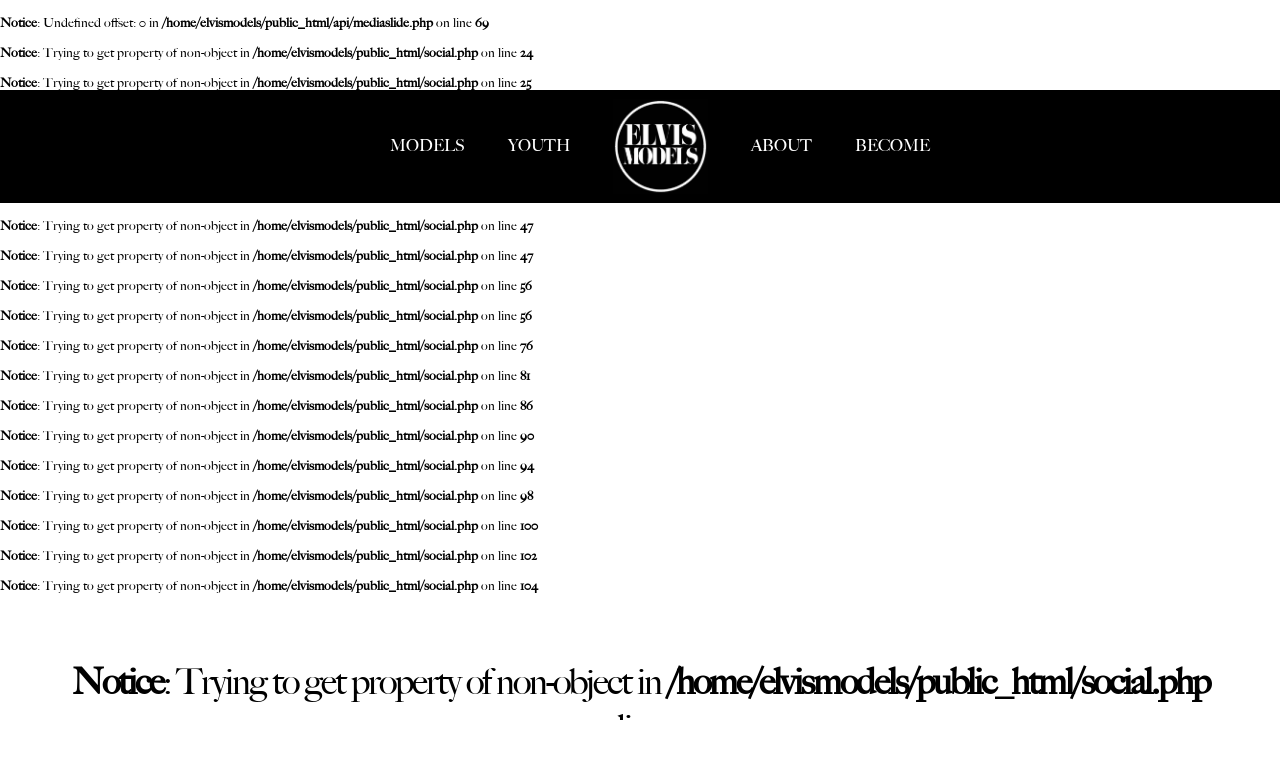

--- FILE ---
content_type: text/html; charset=UTF-8
request_url: http://www.elvismodels.com/models/52-tessa/social/
body_size: 4261
content:
<!DOCTYPE html PUBLIC "-//W3C//DTD XHTML 1.0 Strict//EN" "http://www.w3.org/TR/xhtml1/DTD/xhtml1-strict.dtd">
<html xmlns="http://www.w3.org/1999/xhtml">
<head>
    <meta name="viewport" content="width=device-width,initial-scale=1" />
    <!--[if IE]><meta http-equiv="X-UA-Compatible" content="IE=edge,chrome=1"><![endif]-->
        <!-- Google tag (gtag.js) -->
    <script async src="https://www.googletagmanager.com/gtag/js?id=G-G55N945VSM"></script>
    <script>
        window.dataLayer = window.dataLayer || [];
        function gtag(){dataLayer.push(arguments);}
        gtag('js', new Date());
        gtag('config', 'G-G55N945VSM');
    </script>
    <script type="text/javascript" src="http://www.elvismodels.com/js/jquery/jquery-1.11.0.min.js"></script>
    
    <script type="text/javascript" src="http://www.elvismodels.com/js/lazyload/jquery.lazyload.min.js" ></script>
    <script type="text/javascript" src="http://www.elvismodels.com/js/smartresize/smartresize.js" ></script>
    <script type="text/javascript" src="http://www.elvismodels.com/js/list/mediaslide.list.js" ></script>
    <script type="text/javascript" src="http://www.elvismodels.com/js/nanoscroller/jquery.nanoscroller.js" ></script>
    <script type="text/javascript" src="http://www.elvismodels.com/js/backstretch/jquery.backstretch.min.js" ></script>
    <script type="text/javascript" src="http://www.elvismodels.com/js/upload/jquery.form.min.js" ></script>
    <script type="text/javascript" src="http://www.elvismodels.com/js/masonry/masonry.pkgd.min.js" ></script>
    <script type="text/javascript" src="http://www.elvismodels.com/js/imagesloaded/imagesloaded.js" ></script>
    <script type="text/javascript" src="http://www.elvismodels.com/js/slick/slick.min.js" ></script>
    <link href="http://www.elvismodels.com/js/slick/slick.css" rel="stylesheet" type="text/css" />
    <link href="http://www.elvismodels.com/js/slick/slick-theme.css" rel="stylesheet" type="text/css" />
    <script type="text/javascript" src="http://www.elvismodels.com/js/modernizr/modernizr.2.5.3.min.js" ></script>
    <script type="text/javascript" src="http://www.elvismodels.com/js/turn/lib/hash.js" ></script>
    <script src='https://www.google.com/recaptcha/api.js?render=6LeUWogUAAAAAJfORkDwiY7MuANDXnAbJpNI7YsB'></script>

    <script type="text/javascript" src="http://www.elvismodels.com/js/sidr/jquery.sidr.min.js" ></script>
    <link href="http://www.elvismodels.com/js/sidr/css/jquery.sidr.light.css" rel="stylesheet" type="text/css" />
    
    <link href="http://www.elvismodels.com/css/style.css" rel="stylesheet" type="text/css" />
    <link href="http://www.elvismodels.com/css/news.css" rel="stylesheet" type="text/css" />
    <link href="http://www.elvismodels.com/css/responsive.css" rel="stylesheet" type="text/css" />
    <link rel="stylesheet" href="http://www.elvismodels.com/js/font-awesome/css/font-awesome.min.css">
    
    <link href='http://fonts.googleapis.com/css?family=Open+Sans:400,300,600,700' rel='stylesheet' type='text/css'>
    <br />
<b>Notice</b>:  Undefined offset: 0 in <b>/home/elvismodels/public_html/api/mediaslide.php</b> on line <b>69</b><br />
<br />
<b>Notice</b>:  Trying to get property of non-object in <b>/home/elvismodels/public_html/social.php</b> on line <b>24</b><br />
<br />
<b>Notice</b>:  Trying to get property of non-object in <b>/home/elvismodels/public_html/social.php</b> on line <b>25</b><br />
    <title> represented by Elvis models | Model agency in the Netherlands</title>
<meta http-equiv="Content-Type" content="text/xhtml+xml; charset=utf-8" />
<meta name="robots" content="index, follow, all" />
<meta name="AUTHOR" content="mediaslide.com" />
<meta name="copyright" content="mediaslide.com" />
<link rel='icon' href='http://www.elvismodels.com/images/favicon.png' type='image/png' />

<!-- for Google -->
<meta name="description" content=" is represented by Elvis models. Launched in 2011, Elvis Models is a boutique agency based in Utrecht, The Netherlands. 
Elvis Models is founded and owned by Jord Weldam. 
We work with a small team of enthusiastic, young people and all our scouts have an eye 
for unique, sophisticated faces, for both boys and girls. 
" />
<meta name="keywords" content="model agency" />

<!-- for Facebook -->          
<meta property="og:title" content=" represented by Elvis models | Model agency in the Netherlands" />
<meta property="og:type" content="article" />
<meta property="og:image" content="" />
<meta property="og:url" content="http://www.elvismodels.com/models/52-tessa/social/" />
<meta property="og:description" content=" is represented by Elvis models. Launched in 2011, Elvis Models is a boutique agency based in Utrecht, The Netherlands. 
Elvis Models is founded and owned by Jord Weldam. 
We work with a small team of enthusiastic, young people and all our scouts have an eye 
for unique, sophisticated faces, for both boys and girls. 
" />

<!-- for Twitter -->          
<meta name="twitter:card" content="summary" />
<meta name="twitter:title" content=" represented by Elvis models | Model agency in the Netherlands" />
<meta name="twitter:description" content=" is represented by Elvis models. Launched in 2011, Elvis Models is a boutique agency based in Utrecht, The Netherlands. 
Elvis Models is founded and owned by Jord Weldam. 
We work with a small team of enthusiastic, young people and all our scouts have an eye 
for unique, sophisticated faces, for both boys and girls. 
" />
<meta name="twitter:image" content="" />
    </head>

<body><div id="menu" class="menu">

    <ul class="menuTopNavigation">

        <li id="menuDesktopDropdown">
            <a class="elvis"  href="http://www.elvismodels.com/models/">MODELS</a>
        </li>
        <li id="menuDesktopDropdown">
            <a class="elvis"  href="http://www.elvismodels.com/youth/">YOUTH</a>
        </li>
        <a href="http://www.elvismodels.com/">
            <img src="http://www.elvismodels.com/images/logo.png" alt="Logo Elvis" title="Logo Elvis" pagespeed_no_transform style="max-width: 95px; vertical-align: -43px;" />
        </a>
        <li style="display: inline-block;">
            <a class="elvis"   href="http://www.elvismodels.com/about/" >ABOUT</a>
        </li>
        <li style="display: inline-block;">
            <a class="elvis"  href="http://www.elvismodels.com/become/">BECOME</a>
        </li>
    </ul>
</div>
<div id="mobile-menu">
    <div style="float: left; margin-left: 20px;">
        <a href="http://www.elvismodels.com">
            <img src="http://www.elvismodels.com/images/logo.png" alt="Logo Elvis" title="Logo Elvis" style="width: 60px" />
        </a>
    </div>
    
    <div style="float: right; margin-right: 20px; margin-top: 0px;">
        <a class="responsive-menu-button" href="#"><i class="icon icon-reorder" style="font-size: 26px; line-height: 20px; color: #FFFFFF"></i></a>
    </div>
</div>

<div id="mobile-menu-navigation" style="display: none">
    <nav class="nav">
        <ul>
            <li >
                <a href="http://www.elvismodels.com/">HOME</a>
            </li>
            <li >
                <a href="http://www.elvismodels.com/models/">MODELS</a>
            </li>
            <li >
                <a href="http://www.elvismodels.com/youth/">YOUTH</a>
            </li>
            <li ><a href="http://www.elvismodels.com/about/" >ABOUT</a></li>
        </ul>
    </nav>
</div><br />
<b>Notice</b>:  Trying to get property of non-object in <b>/home/elvismodels/public_html/social.php</b> on line <b>47</b><br />
<br />
<b>Notice</b>:  Trying to get property of non-object in <b>/home/elvismodels/public_html/social.php</b> on line <b>47</b><br />
<br />
<b>Notice</b>:  Trying to get property of non-object in <b>/home/elvismodels/public_html/social.php</b> on line <b>56</b><br />
<br />
<b>Notice</b>:  Trying to get property of non-object in <b>/home/elvismodels/public_html/social.php</b> on line <b>56</b><br />
<br />
<b>Notice</b>:  Trying to get property of non-object in <b>/home/elvismodels/public_html/social.php</b> on line <b>76</b><br />
<br />
<b>Notice</b>:  Trying to get property of non-object in <b>/home/elvismodels/public_html/social.php</b> on line <b>81</b><br />
<br />
<b>Notice</b>:  Trying to get property of non-object in <b>/home/elvismodels/public_html/social.php</b> on line <b>86</b><br />
<br />
<b>Notice</b>:  Trying to get property of non-object in <b>/home/elvismodels/public_html/social.php</b> on line <b>90</b><br />
<br />
<b>Notice</b>:  Trying to get property of non-object in <b>/home/elvismodels/public_html/social.php</b> on line <b>94</b><br />
<br />
<b>Notice</b>:  Trying to get property of non-object in <b>/home/elvismodels/public_html/social.php</b> on line <b>98</b><br />
<br />
<b>Notice</b>:  Trying to get property of non-object in <b>/home/elvismodels/public_html/social.php</b> on line <b>100</b><br />
<br />
<b>Notice</b>:  Trying to get property of non-object in <b>/home/elvismodels/public_html/social.php</b> on line <b>102</b><br />
<br />
<b>Notice</b>:  Trying to get property of non-object in <b>/home/elvismodels/public_html/social.php</b> on line <b>104</b><br />
<div style="text-align: center; position: relative">
    <div class="modelBook">
        <div style="padding-top: 20px; background-repeat: repeat-x;">
            <div style="padding: 0; margin: 0 auto; max-width: 1170px;">
                <div class="elvis" style="font-size: 36px; letter-spacing: -2px; line-height: 46px; text-align: center; padding-bottom: 12px"><br />
<b>Notice</b>:  Trying to get property of non-object in <b>/home/elvismodels/public_html/social.php</b> on line <b>123</b><br />
</div>
            </div>
        </div>
        <br />
<b>Notice</b>:  Trying to get property of non-object in <b>/home/elvismodels/public_html/social.php</b> on line <b>127</b><br />
<br />
<b>Notice</b>:  Trying to get property of non-object in <b>/home/elvismodels/public_html/social.php</b> on line <b>129</b><br />
<br />
<b>Warning</b>:  Invalid argument supplied for foreach() in <b>/home/elvismodels/public_html/social.php</b> on line <b>129</b><br />
<br />
<b>Notice</b>:  Trying to get property of non-object in <b>/home/elvismodels/public_html/social.php</b> on line <b>138</b><br />
<br />
<b>Warning</b>:  Invalid argument supplied for foreach() in <b>/home/elvismodels/public_html/social.php</b> on line <b>138</b><br />
        <div style="padding-bottom: 10px">
                    </div>
        <div style="padding-bottom: 10px">
            <div style="text-align: center; margin-top: 15px; font-style: italic">
                <span style="margin-right: 30px">Posts
                    <span style="margin-left: 10px">
                                            </span>
                </span>
                <span style="margin-right: 30px">Followers
                    <span style="margin-left: 10px">
                                            </span>
                </span>
                <span>Following
                    <span style="margin-left: 10px">
                                            </span>
                </span>
            </div>
        </div>
        <div style="margin: 0 auto; position: relative; max-width: 950px;">
            <div class="modelList">
                <div style="font-size: 18px; line-height: 24px; font-weight: bold; padding-bottom: 10px">All models </div><br />
                <br />
<b>Notice</b>:  Trying to get property of non-object in <b>/home/elvismodels/public_html/social.php</b> on line <b>231</b><br />
                    <a href="http://www.elvismodels.com/models/777-amina/social/" style="line-height: 22px; font-size: 16px">Amina</a><br /><br />
<b>Notice</b>:  Trying to get property of non-object in <b>/home/elvismodels/public_html/social.php</b> on line <b>231</b><br />
                    <a href="http://www.elvismodels.com/models/670-anne-floor/social/" style="line-height: 22px; font-size: 16px">Anne-floor</a><br /><br />
<b>Notice</b>:  Trying to get property of non-object in <b>/home/elvismodels/public_html/social.php</b> on line <b>231</b><br />
                    <a href="http://www.elvismodels.com/models/994-beau/social/" style="line-height: 22px; font-size: 16px">Beau</a><br /><br />
<b>Notice</b>:  Trying to get property of non-object in <b>/home/elvismodels/public_html/social.php</b> on line <b>231</b><br />
                    <a href="http://www.elvismodels.com/models/938-famke/social/" style="line-height: 22px; font-size: 16px">Famke</a><br /><br />
<b>Notice</b>:  Trying to get property of non-object in <b>/home/elvismodels/public_html/social.php</b> on line <b>231</b><br />
                    <a href="http://www.elvismodels.com/models/980-gijs/social/" style="line-height: 22px; font-size: 16px">Gijs</a><br /><br />
<b>Notice</b>:  Trying to get property of non-object in <b>/home/elvismodels/public_html/social.php</b> on line <b>231</b><br />
                    <a href="http://www.elvismodels.com/models/522-lidewij/social/" style="line-height: 22px; font-size: 16px">Lidewij</a><br /><br />
<b>Notice</b>:  Trying to get property of non-object in <b>/home/elvismodels/public_html/social.php</b> on line <b>231</b><br />
                    <a href="http://www.elvismodels.com/models/931-lindsey/social/" style="line-height: 22px; font-size: 16px">Lindsey</a><br /><br />
<b>Notice</b>:  Trying to get property of non-object in <b>/home/elvismodels/public_html/social.php</b> on line <b>231</b><br />
                    <a href="http://www.elvismodels.com/models/872-lucienne/social/" style="line-height: 22px; font-size: 16px">Lucienne</a><br /><br />
<b>Notice</b>:  Trying to get property of non-object in <b>/home/elvismodels/public_html/social.php</b> on line <b>231</b><br />
                    <a href="http://www.elvismodels.com/models/954-marije/social/" style="line-height: 22px; font-size: 16px">Marije</a><br /><br />
<b>Notice</b>:  Trying to get property of non-object in <b>/home/elvismodels/public_html/social.php</b> on line <b>231</b><br />
                    <a href="http://www.elvismodels.com/models/397-martijn/social/" style="line-height: 22px; font-size: 16px">Martijn</a><br /><br />
<b>Notice</b>:  Trying to get property of non-object in <b>/home/elvismodels/public_html/social.php</b> on line <b>231</b><br />
                    <a href="http://www.elvismodels.com/models/897-merel/social/" style="line-height: 22px; font-size: 16px">Merel</a><br /><br />
<b>Notice</b>:  Trying to get property of non-object in <b>/home/elvismodels/public_html/social.php</b> on line <b>231</b><br />
                    <a href="http://www.elvismodels.com/models/990-mette/social/" style="line-height: 22px; font-size: 16px">Mette</a><br /><br />
<b>Notice</b>:  Trying to get property of non-object in <b>/home/elvismodels/public_html/social.php</b> on line <b>231</b><br />
                    <a href="http://www.elvismodels.com/models/625-owen/social/" style="line-height: 22px; font-size: 16px">Owen</a><br /><br />
<b>Notice</b>:  Trying to get property of non-object in <b>/home/elvismodels/public_html/social.php</b> on line <b>231</b><br />
                    <a href="http://www.elvismodels.com/models/812-pien/social/" style="line-height: 22px; font-size: 16px">Pien</a><br /><br />
<b>Notice</b>:  Trying to get property of non-object in <b>/home/elvismodels/public_html/social.php</b> on line <b>231</b><br />
                    <a href="http://www.elvismodels.com/models/360-puck/social/" style="line-height: 22px; font-size: 16px">Puck</a><br /><br />
<b>Notice</b>:  Trying to get property of non-object in <b>/home/elvismodels/public_html/social.php</b> on line <b>231</b><br />
                    <a href="http://www.elvismodels.com/models/116-rebecca/social/" style="line-height: 22px; font-size: 16px">Rebecca</a><br />
            </div>
            <div id="modelInstagram" style="margin: 0 auto; max-width: 700px; min-height: 400px;">
                            <div class="socialBlank">This Instagram account is private.</div>            </div>
        </div>
    </div>
</div>

<script type="text/javascript">

    $(document).ready(function() {
        
        scrollTo = function(target){
            $('html, body').animate({
                scrollTop: target
            }, 1000);
        };
        
        $('#book').slick({
            arrows: false,
            slidesToShow: 1,
            slidesToScroll: 1,
            fade: true,
            speed: 0,
            lazyLoad: 'progressive',
            asNavFor: '#bookNavigation'
        });
        
        $('#bookNavigation').slick({
          slidesToShow: 4,
          slidesToScroll: 3,
          asNavFor: '#book',
          focusOnSelect: true,
          lazyLoad: 'progressive',
          accessibility: false,
        });
        
        $('#book').on('swipe', function(event, slick, direction){
            var currentSlide = $('#book').slick('slickCurrentSlide');
            slideDesign(currentSlide);
        });
            
        $(".picture").click(function(e) { 
            if($(this).hasClass('odd'))
                $("#book").slick('slickPrev');
            else
                $("#book").slick('slickNext');
                
            var currentSlide = $('#book').slick('slickCurrentSlide');
            slideDesign(currentSlide);
        });
        
        slideDesign = function(currentSlide){
            if(currentSlide>0){
                $('#bookArea').addClass('open');
                $('#bookDesignClose').hide();
                $('#bookDesignOpen').show();
            }
            else{
                $('#bookArea').removeClass('open');
                $('#bookDesignClose').show();
                $('#bookDesignOpen').hide();
            }
        }
    
        function resizeBlankImages() {
                $('img.not-loaded').each(function () {
                var originalWidth = $(this).attr('width');
                var originalHeight = $(this).attr('height');
                var ratioH = originalWidth/originalHeight;
                var width = $(this).width();
                var height = width/ratioH;
                $(this).height(height);
            });
        }

        modelsListResize = function(){
            var height = $('.modelList').parent().height();
            $('.modelList').height(height);
        };

        modelsListResize();

        $(window).resize(function () {
            modelsListResize();
        })
    
        $('#modelInstagram').imagesLoaded(function(){
            //on rearrange la taille des images
            resizeBlankImages();
            //on initialise masonry
            $('#modelInstagram').masonry({
                transitionDuration: 0,
                itemSelector: '.instagramItem',
            });
            
            $('img.not-loaded').lazyload({
                effect: 'fadeIn', 
                threshold : 600,
                load: function() {
                    $(this).removeClass("not-loaded");
                    $(this).css('height', 'auto')
                }
            });
            $('img.not-loaded').trigger('scroll');
         
        });
    
        $(".lazy").lazyload({
            threshold : 200,
            effect : "fadeIn"
        });
        
    });

</script>
 
     </div>
<div class="clear"></div>

<div class="footer">
    
    <div style="text-align: center;">
        <div style="text-align: center">
            <a href="https://instagram.com/elvismodels/" target="_blank" style="padding: 0 20px">
                <i class="icon icon-instagram" style="font-size: 20px;"></i>
            </a>
            <a href="https://www.facebook.com/pages/Elvis-Models/213034905388603?ref=ts&fref=ts" target="_blank" style="padding: 0 20px">
                <i class="icon icon-facebook" style="font-size: 20px;"></i>
            </a>
        </div>
    </div>
    
    <div class="credits">
        <a href="https://www.mediaslide.com">Mediaslide model agency software</a><br />
        <span>© 2026 Elvis models</span>
    </div>
    
</div><script language="javascript">
    $(document).ready(function() {
        
        $('.responsive-menu-button').sidr({
            source: '#mobile-menu-navigation',
            side: 'right'
        });
        
        $('#navigation').css('min-height',$(window).height() - 172);
        
    });
</script>
</body>
</html>

--- FILE ---
content_type: text/css
request_url: http://www.elvismodels.com/css/responsive.css
body_size: 817
content:
@media screen and (max-width: 1200px) {

	/* BOOK VIDEO */

	.modelBookVideoThumbnail {
		width: 20%;
	}

}

@media screen and (max-width: 1068px) {

	/* BOOK VIDEO */

	.modelBookVideoThumbnail {
		width: 25%;
	}

}

@media screen and (max-width: 1015px) {

	/* BOOK VIDEO */

	.modelBookVideoThumbnails {
		padding: 0 20px;
	}

}

@media only screen and (max-width: 965px) {
	.modelList{
		display: none;
	}
}

@media only screen and (max-width: 900px){
	
	.instagramItem{
		width: 33%;
	}
	
	.homeItem{
		width: 50%;
	}
	
	.model{
		width: 33%;
	}
	
	.menu a{
		color: #FFFFFF;
	}

	.menu a{
		margin: 0 10px;
		font-size: 14px;
	}

	.menu {
		padding-left: 85px;
	}

    .item{ width: 50%; }
    
    .modelnewsItem{ width: 50%; }

	#menuDesktopShowDropdownMen {
		left: -25px;
		top: 60px;
	}

	#menuDesktopShowDropdownMen a{
		font-size: 10px;
	}

	#menuDesktopShowDropdownWomen {
		left: -11px;
		top: 60px;
	}

	#menuDesktopShowDropdownWomen a{
		font-size: 10px;
	}
}

@media screen and (max-width: 898px) {

	/* BOOK VIDEO */

	.modelBookVideoThumbnail {
		width: 33.33%;
	}

}

/*@media screen and (max-width: 850px) {*/
	/*.menu a {*/
		/*margin: 0 5px;*/
		/*font-size: 14px;*/
	/*}*/
/*}*/

@media only screen and (max-width: 770px){
	
	.homeLeft{
		padding-top: 30px; 
		float: none; 
		width: 100%;
	}
	
	#menu{
		display: none;
	}

	#mobile-menu{
		display: block;
	}
	
	.homeLeftContainer{
		border: none;
	}
	
	.homeRight{
		padding-top: 30px; 
		float: none; 
		width: 100%;
	}

	.instagramItem{
		width: 50%;
	}
	
	.homeItem{
		width: 100%;
	}
	
	.modelList{
		display: none;
	}
	
	.menu a{
		font-size: 12px;
		margin: 0 5px;
	}
	
	.menu a.menuIcons{
		font-size: 14px;
	}
	
    .item{ width: 100%; }
    
    .modelnewsItem{ width: 100%; }
	
	.model{
		width: 50%;
		max-width: none;
	}
	
	#homeImage{
		position: absolute; top: 45px; left: 0; right: 0; bottom: 0; text-align: center;
	}
	
	.footerIcons{
		position: relative; top: auto; right: auto; color: #FFFFFF; text-align: center; margin-bottom: 10px;
	}
	
	#homeImage img{
		max-width: 100%;
	}
	
	.footer{
		font-size: 12px;
	}
	
	.credits{
		margin-top: 10px;
		position: relative;
		text-align: center;
		top: 0; 
		right: 0;
	}
	
	#bookArea{
		display: none;
	}
	
	#bookNavigation{
		display: none;
	}
	
	#bookMobile{
		display: block;
	}
	
	.modelMeasurement{
		font-size: 10px;
		padding: 0 10px;
	}
}

@media screen and (max-width: 750px) {

	/* BOOK VIDEO */

	.modelBookVideoThumbnail {
		width: 50%;
	}
	#login_email, #login_password {
		width: 170px;
	}



}


--- FILE ---
content_type: application/javascript
request_url: http://www.elvismodels.com/js/turn/lib/hash.js
body_size: 1129
content:
/**
 * hash.js
 *
 * Copyright (C) 2012 Emmanuel Garcia
 * MIT Licensed
 *
 * ****************************************
 *
 * Hash.pushState(true);
 *
 * Hash.on('/page/([0-9]+)$',
 *	{yep: function(path, parts) { }, nop: function() { }},
 *	'Page $1');
 *
 * Hash.go('/page/1');
 **/

(function() {

'use strict';

var hashes = {},
	regexp = {},
	history = [],
	freq = 100,
	num = 0,
	pushState = false,
	timer = null,
	currentUrl = null,

	freeze = function(obj) {
		if (Object.freeze) return Object.freeze(obj);
		return obj;
	},

	getHashParts = function() {
		return window.location.href.split('#');
	},

	startTimer = function() {
		
		if (!timer)
			timer = setInterval(function() {
				if (num>0 && currentUrl!=window.location.href) {
					currentUrl = window.location.href;
					window.Hash.check();
				}
			}, freq);

	},

	stopTimer = function() {

		if (timer) {
			clearInterval(timer);
			timer = null;
		}

	};

window.Hash = freeze({

		pushState: function(yes) {

			if (window.history && window.history.pushState)
				pushState = yes;

			return this;
		},

		fragment: function() {
			
			var hash = getHashParts();
			return (pushState) ?
				window.location.pathname + ((hash[1]) ? '#' + hash[1] : '')
				: hash[1] || '';

		},
		
		get: function(path, params) {
			
			var p, fragment = '', parameters = [];

			for(p in params) {
				if (!Object.prototype.hasOwnProperty(p))
					continue;
				parameters.push(encodeURIComponent(p) + '=' + encodeURIComponent(params[p]));
			}

			if (parameters.length>0)
				parameters = '?' + parameters.join('&');
		
			return (pushState) ? path + parameters :
				getHashParts()[0] + '#' + path + parameters;

		},

		go: function(hash, params) {

			if (this.fragment()!=hash) {
				var to = this.get(hash, params);

				if (pushState)
					window.history.pushState(null, document.title, to);
				else
					window.location.href = to;
				}
			
			return this;
		},

		update: function () {
			
			currentUrl = window.location.href;
			return this;

		},

		on: function(hash, callback, title) {

			if (!hashes[hash])
				hashes[hash] = {title: title, listeners: []};
			
			hashes[hash].listeners.push(callback);
			num++;
			startTimer();

			return this;
		},

		check: function() {

			var i,
				hash,
				parts,
				fragment = this.fragment();


			for (hash in hashes) {
				if (!Object.prototype.hasOwnProperty.call(hashes, hash))
					continue;

				hashes[hash].regexp = hashes[hash].regexp || new RegExp(hash);

				if ((parts = hashes[hash].regexp.exec(fragment))) {
					if (hashes[hash].title)
						document.title = hashes[hash].title;

					for (i = 0; i<hashes[hash].listeners.length; i++)
						if (hashes[hash].listeners[i].yep)
							hashes[hash].listeners[i].yep(fragment, parts);
				} else {
					for (i = 0; i<hashes[hash].listeners.length; i++)
						if (hashes[hash].listeners[i].nop)
							hashes[hash].listeners[i].nop(fragment);
				}

			}

			return this;
		}
});

})();
